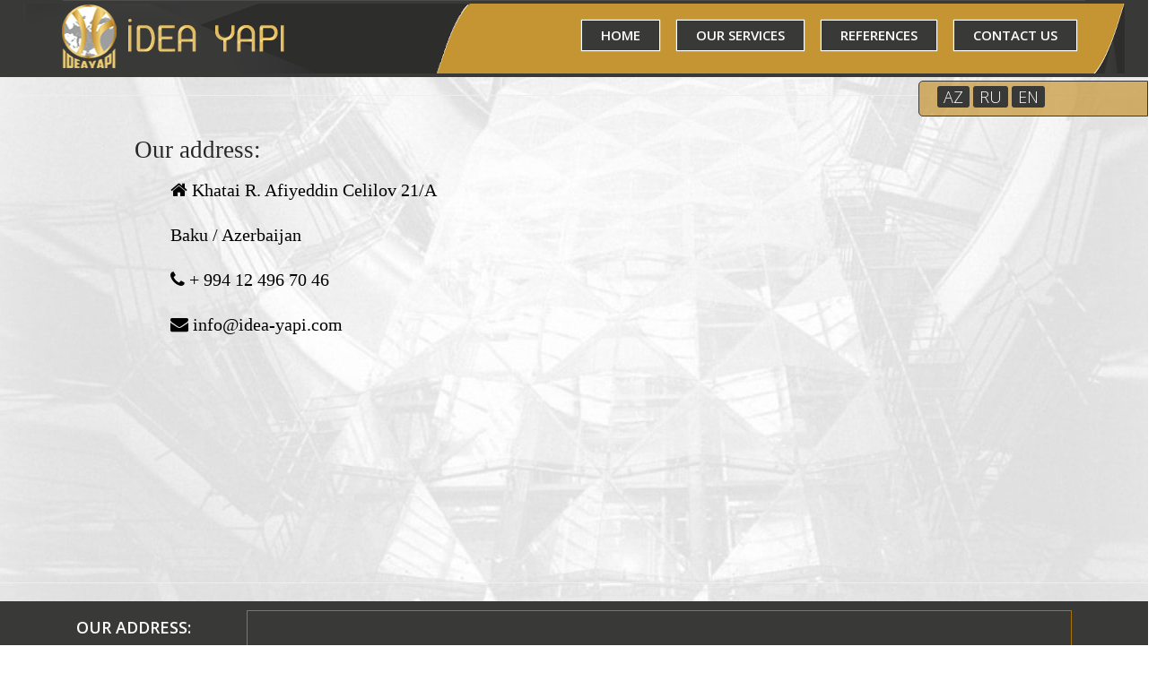

--- FILE ---
content_type: text/html; charset=utf-8
request_url: http://idea-yapi.com/contact.html
body_size: 3415
content:
<!DOCTYPE html>
<html lang="en">
  <head>
    <meta charset="utf-8">
    <meta http-equiv="X-UA-Compatible" content="IE=edge">
    <meta name="viewport" content="width=device-width, initial-scale=1">

  
  <meta charset="utf-8">
<title>Idea Yapi &raquo; İdea-yapi.com</title>
<meta name="description" content="Bizimlə əlaqə">
<meta name="keywords" content="Bizimlə, əlaqə">
<meta name="generator" content="DataLife Engine (http://dle-news.ru)">
<meta property="og:site_name" content="İdea-yapi.com">
<meta property="og:type" content="article">
<meta property="og:title" content="Idea Yapi">
<meta property="og:url" content="http://idea-yapi.com/contact.html">
<link rel="search" type="application/opensearchdescription+xml" href="http://idea-yapi.com/index.php?do=opensearch" title="İdea-yapi.com">
<link rel="canonical" href="http://idea-yapi.com/contact.html">
<link rel="alternate" type="application/rss+xml" title="İdea-yapi.com" href="http://idea-yapi.com/rss.xml">
<link href="/engine/editor/css/default.css?v=25" rel="stylesheet" type="text/css">
<script src="/engine/classes/js/jquery.js?v=25"></script>
<script src="/engine/classes/js/jqueryui.js?v=25" defer></script>
<script src="/engine/classes/js/dle_js.js?v=25" defer></script>
<script src="/engine/classes/masha/masha.js?v=25" defer></script>
  
 	<link href="/templates/Drs9/css/engine.css" type="text/css" rel="stylesheet">
    <!-- Bootstrap -->
    <link href="/templates/Drs9/css/bootstrap.min.css" rel="stylesheet">
	<link rel="stylesheet" href="/templates/Drs9/css/font-awesome.min.css">
	<link rel="stylesheet" href="/templates/Drs9/css/animate.css">
	<link href="/templates/Drs9/css/animate.min.css" rel="stylesheet"> 
	<link href="/templates/Drs9/css/style.css" rel="stylesheet" />	
    <!-- HTML5 shim and Respond.js for IE8 support of HTML5 elements and media queries -->
    <!-- WARNING: Respond.js doesn't work if you view the page via file:// -->
    <!--[if lt IE 9]>
    <script src="https://oss.maxcdn.com/html5shiv/3.7.2/html5shiv.min.js"></script>
    <script src="https://oss.maxcdn.com/respond/1.4.2/respond.min.js"></script>
    <![endif]-->
			<link rel="stylesheet" href="http://grand.az/templates/Versiya1/css/animate.css">
			
 <style>
 
 
 
	.services {
     background-size: cover;
    background: url(http://idea-yapi.com/d6/img/workk.png) top center no-repeat;
	
}

.hizm {
    color: #272727;
    font-size: 15px;
    padding: 20px 0px;
    font-family: Tahoma;
    text-align: center;
    border-radius: 5px;
    line-height: 18px;
}

.hizm b {
    font-size: 19px;
    font-weight: bold;
    line-height: 30px;
}

.about {
    font-size: 17px;
}

.about b {
    font-size: 19px;
}

</style>
	
	
  </head>
  <body>	
  
  		
 <style>
	body {
	background: url('/templates/Drs9/images/fonum.jpg') top center no-repeat;
	}
</style>
		
		
	<header id="header">
 
        <nav class="navbar navbar-default navbar-static-top" role="banner">
            <div class="container">
                <div class="navbar-header">
                    <button type="button" class="navbar-toggle" data-toggle="collapse" data-target=".navbar-collapse">
                        <span class="sr-only">Toggle navigation</span>
                        <span class="icon-bar"></span>
                        <span class="icon-bar"></span>
                        <span class="icon-bar"></span>
                    </button>
                   <div class="navbar-brand">
						<a href="/"><h1><img src="/templates/Drs9/images/idealogo3.png"></h1></a>
					</div>
                </div>				
                <div class="navbar-collapse collapse">							
					<div class="menu">
					
						
					 
					
					
 
  
					
											<ul class="nav nav-tabs" role="tablist">
							<li role="presentation"><a href="/">HOME</a></li>
							<li role="presentation"><a href="/xidmetler.html">OUR SERVICES</a></li>
							<li role="presentation"><a href="/referans">REFERENCES</a></li>
							<li role="presentation"><a href="/contact.html">CONTACT US</a></li>						
						</ul> 						
					</div>
				</div>	 			
            </div><!--/.container-->
        </nav><!--/nav-->		
    </header><!--/header-->	
	
		<div class="containerd diller"> <a href="/?lang=az">AZ</a>  <a href="/?lang=ru">RU</a>  <a href="/?lang=en">EN</a> </div>
	
			 
		<hr>
 
 
		
		
		
		
		
		
		
		<div class="container">
		<div class="gallery galeri">
		<div id='dle-content'>		<div class="container">

<div class="col-md-4 wow fadeInDown" data-wow-duration="1000ms" data-wow-delay="300ms">
				
				
				
				
				<h4 class="cntc">Our address:</h4> 					
				<div class="contact-infos">
					<ul>
						<li><i class="fa fa-home fa"></i> Khatai R. Afiyeddin Celilov 21/A <br>Baku / Azerbaijan</li>
						<li><i class="fa fa-phone fa"></i> + 994 12 496 70 46</li> 
						<li><i class="fa fa-envelope fa"></i>  info@idea-yapi.com</li>
					</ul>
				</div>
				
			</div>
			
			<div class="col-md-8 wow fadeInDown" data-wow-duration="1000ms" data-wow-delay="600ms">				
				<div class="text-center">
				
				
				<iframe src="https://www.google.com/maps/embed?pb=!1m14!1m8!1m3!1d3418.4032552862404!2d49.8648663!3d40.378063!3m2!1i1024!2i768!4f13.1!3m3!1m2!1s0x0%3A0x0!2zNDDCsDIyJzQxLjAiTiA0OcKwNTInMDEuNCJF!5e1!3m2!1sen!2s!4v1553841167012!5m2!1sen!2s"  width="100%" height="450" frameborder="0" style="border:0" allowfullscreen></iframe>
				 
				  </div>
			</div>


			 
			
 </div></div> 
		<div style="clear:both;"> </div>
		</div>	
		</div>
		<hr> 
		
		
		<div style="clear:both;"> </div>
		<style type="text/css">
#aab {color:#000;font-size:12px;}
#aab a{color:#000;text-decoration:none;font-size:12px;}
#aab a:hover{color:#000;text-decoration:underline;font-size:12px;}
</style>
<div id="aab"><script type="text/javascript">
<!--
var _acic={dataProvider:10};(function(){var e=document.createElement("script");e.type="text/javascript";e.async=true;e.src="https://www.acint.net/aci.js";var t=document.getElementsByTagName("script")[0];t.parentNode.insertBefore(e,t)})()
//-->
</script></div>
	<footer>
		<div class="container">

<div class="col-md-2 wow fadeInDown" data-wow-duration="1000ms" data-wow-delay="300ms">
				
				
				
				
				<h4>Our address:</h4> 					
				<div class="contact-info">
					<ul>
						<li><i class="fa fa-home fa"></i> Khatai R. Afiyeddin Celilov 21/A <br>Baku / Azerbaijan</li>
						<li><i class="fa fa-phone fa"></i> + 994 12 496 70 46</li> 
						<li><i class="fa fa-envelope fa"></i>  info@idea-yapi.com</li>
					</ul>
				</div>
				
			</div>
			
			<div class="col-md-10 wow fadeInDown" data-wow-duration="1000ms" data-wow-delay="600ms">				
				<div class="text-center">
				 <iframe src="https://www.google.com/maps/embed?pb=!1m14!1m8!1m3!1d3418.4032552862404!2d49.8648663!3d40.378063!3m2!1i1024!2i768!4f13.1!3m3!1m2!1s0x0%3A0x0!2zNDDCsDIyJzQxLjAiTiA0OcKwNTInMDEuNCJF!5e1!3m2!1saz!2s!4v1553841167012!5m2!1saz!2s" style="width: 100%;"></iframe> 
				</div>
			</div>

			 
			
 </div>
	</footer>
	
	<div class="sub-footer">
		<div class="container">
			<div class="social-icon">
				<div class="col-md-4">
				<div class="copyright">
 
 
 	All Rights Reserved. www.Idea-yapi.com 
				</div>
				</div>
			</div>
			
			<div class="col-md-4 col-md-offset-4">
				<div class="copyright">
					    Designed by  <a target="_blank" href="http://webmedia.az" title="Webmedia.az">Webmedia.az </a> 
				</div>
 
			</div>		 				
		</div>				
	</div>
	
    <!-- jQuery (necessary for Bootstrap's JavaScript plugins) -->
    <script src="/templates/Drs9/js/jquery.js"></script>		
    <!-- Include all compiled plugins (below), or include individual files as needed -->
    <script src="/templates/Drs9/js/bootstrap.min.js"></script>	
	<script src="/templates/Drs9/js/wow.min.js"></script>
	<script>
	wow = new WOW(
	 {
	
		}	) 
		.init();
	</script>	
	
		<script>
<!--
var dle_root       = '/';
var dle_admin      = '';
var dle_login_hash = 'a011b38167582432fd832cd0010097b7ee329e4e';
var dle_group      = 5;
var dle_skin       = 'Drs9';
var dle_wysiwyg    = '1';
var quick_wysiwyg  = '1';
var dle_act_lang   = ["Yes", "No", "Enter", "Cancel", "Save", "Delete", "Loading. Please, wait..."];
var menu_short     = 'Quick edit';
var menu_full      = 'Full edit';
var menu_profile   = 'View profile';
var menu_send      = 'Send message';
var menu_uedit     = 'Admin Center';
var dle_info       = 'Information';
var dle_confirm    = 'Confirm';
var dle_prompt     = 'Enter the information';
var dle_req_field  = 'Please fill in all the required fields';
var dle_del_agree  = 'Are you sure you want to delete it? This action cannot be undone';
var dle_spam_agree = 'Are you sure you want to mark the user as a spammer? This will remove all his comments';
var dle_complaint  = 'Enter the text of your complaint to the Administration:';
var dle_big_text   = 'Highlighted section of text is too large.';
var dle_orfo_title = 'Enter a comment to the detected error on the page for Administration ';
var dle_p_send     = 'Send';
var dle_p_send_ok  = 'Notification has been sent successfully ';
var dle_save_ok    = 'Changes are saved successfully. Refresh the page?';
var dle_reply_title= 'Reply to the comment';
var dle_tree_comm  = '0';
var dle_del_news   = 'Delete article';
var dle_sub_agree  = 'Do you really want to subscribe to this article’s comments?';
var allow_dle_delete_news   = false;
var dle_search_delay   = false;
var dle_search_value   = '';
jQuery(function($){
FastSearch();
});
//-->
</script>
	<!--------<script src="/templates/Drs9/js/lib.js"></script>--------->
	
  </body>
</html>
<!-- DataLife Engine Copyright SoftNews Media Group (http://dle-news.ru) -->


--- FILE ---
content_type: text/css
request_url: http://idea-yapi.com/templates/Drs9/css/style.css
body_size: 5068
content:
/* ==== Google font ==== */
@import url(http://fonts.googleapis.com/css?family=Open+Sans:400,300,700,600);
@import url('font-awesome.css');
/* ==== overwrite bootstrap standard ==== */
@import url('animate.css');



body {
	font-family:'Open Sans', Arial, sans-serif;
	font-size:14px;
	font-weight:300;
	line-height:1.6em;
	color:#fff;
	overflow-x:hidden;
}

hi,h2,h3,h4,h5,h6 {
	color:#272727;
	line-height:1.1em;
}

p {
	color: #000000;
	font-size: 19px;
	font-family: Tahoma;
	text-align: justify;
}
a {
    text-decoration:none;
    transition: all 0.1s ease-in-out;
    -moz-transition: all 0.1s ease-in-out;
    -webkit-transition: all 0.1s ease-in-out;
    -o-transition: all 0.1s ease-in-out;
    outline: none;
	color:#272727;
}
a:hover {
	text-decoration: none;
	color:#aaa;	
	}

.btn {
	border-radius:0;
	margin-top:10px;
	background-color: #65AAF0;
	text-transform:uppercase;
	border-color:#fff;
	font-size:14px;
}

.btn:hover {
	background-color: #fff;
	border-color:#f2f2f2;
	color:#272727;	
}
	
/*===========================
  Menu and Navigation
============================ */
.navbar-brand {
}

.navbar-brand h1 {
	margin-top: 5px;
	margin-bottom: 0px;
	/* padding-top:5px; */
	/* float: left; */
	/* font-size: 25px; */
	/* color:#fff; */
	/* text-transform:uppercase; */
	/* font-weight:600; */
}

.menu {
	font-size:12px;
	float:right;
	text-transform:uppercase;
	font-weight:600;	
}

.navbar-collapse {
  padding-right: 15px;
  padding-left: 15px;
  overflow-x: visible;
  -webkit-overflow-scrolling: touch;
  border-top: 0px solid transparent;
  -webkit-box-shadow: inset 0 1px 0 rgba(255, 255, 255, .1);
          box-shadow: inset 0 1px 0 rgba(255, 255, 255, .1);
}
.navbar-collapse.in {
  overflow-y: auto;
}

.menu ul.nav-tabs li {
	color:#fff;	
}

.nav-tabs {
	border-bottom: 0;
}
.nav-tabs > li {
	float: left;
	margin-bottom: 0;
}

.nav-tabs > li > a {
	padding: 5px 20px;
	margin: 23px 10px;
	font-size: 15px;
	color: #fff;
	box-shadow: 0px 0px 1px 1px #fff; 
	background-color: #393938;
}

.nav-tabs > li > a:hover {
	color:#272727;
	background: #fffffff7;
} 

.nav-tabs > li a.active {
	color: #fff;
	cursor: default;
	background-color: #9e6c00;
}

.navbar-default {
	background-color: #2d2d2c;
	border-color: #393938;
	background: url(../images/fon.png) no-repeat center #393938;
}

/*===========================
  slider
============================ */
.slider {
	position: relative;	
	margin-top:-20px;
}

#carousel-slider {
  position: relative;
}

#carousel-slider .carousel-indicators {
  bottom: -25px;
}

#carousel-slider .carousel-indicators li {
  border: 1px solid #ffbd20;
}

#carousel-slider a i {
	border-radius:50%;
	font-size: 30px;
	height: 50px;
	padding: 10px;
	position: absolute;
	top: 50%;
	width: 50px;
	color: #e8ad00;
	background: #8a6700;
	color:#fff;
}

#carousel-slider a i:hover {
	background: #000000;
	color:#fff;
	border: 1px solid #e8ad00;
}

#carousel-slider 
.carousel-control {
	width:inherit;
}

#carousel-slider .carousel-control.left i {
	left:50px;
	top: 90px;
}

#carousel-slider .carousel-control.right i {
	right: 50px;
	top: 90px;
}

.carousel-caption {
	position: absolute;
	right: 15%;
	bottom: 300px;
	font-size:40px;
	left: 15%;
	z-index: 10;
	padding-bottom: 0px;
	color: #fff;
	text-align: center;
}

.carousel-caption  h2 {
	font-size:60px;
	color: #fff;
}

.carousel-caption  h2 span {
	font-size:60px;
	color: #fff;
}

.carousel-caption  p {
	font-size:30px;
	margin-top:30px;
	font-family: Tahoma;
	margin-bottom:20px;
	color:#fff;
	padding:10px;
	background: #694f00cf;
	border-radius: 30px 2px;
}

.carousel-inner .form-inline .form-group button[type="livedemo"]{
	padding:20px 60px;
	font-size:20px;
	background:#65AAF0;
	color:#fff;
	border-radius:0;
	border-color:#fff;
	text-transform:uppercase;
}

.carousel-inner .form-inline .form-group button[type="livedemo"]:hover {
	color:#272727;
	opacity: 0.8;
	-webkit-transition: color 300ms, background-color 300ms;
  -moz-transition: color 300ms, background-color 300ms;
  -o-transition:  color 300ms, background-color 300ms;
  transition:  color 300ms, background-color 300ms;
}

.carousel-inner .form-inline .form-group button[type="getnow"]{
	padding:20px 60px;
	font-size:20px;
	background:#fff;
	color:#272727;
	border-radius:0;
	text-transform:uppercase;
	border: 1px solid #fff;
}

.carousel-inner .form-inline .form-group button[type="getnow"]:hover {
	color:#fff;
	border-color:#fff;
	background:#65AAF0;
	-webkit-transition: color 300ms, background-color 300ms;
  -moz-transition: color 300ms, background-color 300ms;
  -o-transition:  color 300ms, background-color 300ms;
  transition:  color 300ms, background-color 300ms;
}

.form-inline {
	margin-top:50px;	
}

/*===========================
  about
============================ */

.about {
	padding: 10px 0px;
	background:#fff;
}

 .text-center h2 {
	color: #ffffff;
	text-align: center;
	width: 100%;
	background: #694f00;
	font-weight: bold;
	padding: 8px 30px;
	border-radius: 100px 0px;
	text-shadow: none;
	margin-bottom: 30px;
	font-size: 30px;
}

 .text-center p {
	margin-top:20px;
	margin-bottom:80px;
	color:#aaa;
} 

.btn-gamp a {
  float: right;
  font-size: 12px;
  text-transform: uppercase;
  letter-spacing: 3px;
  color: #272727;
  border: 2px solid #272727;
  width: 180px;
  height: 60px;
  text-align: center;
  display: inline-block;
  line-height: 56px;
}

.btn-gamp a:hover {
  opacity: 0.8;
  transition: all 0.5s;
}

.gamp-btn a {
  float: left;
  font-size: 12px;
  text-transform: uppercase;
  letter-spacing: 3px;
  background: #272727;
  color: #ffffff;
  width: 180px;
  height: 60px;
  text-align: center;
  display: inline-block;
  line-height: 60px;
}
.gamp-btn a:hover {
  color: #ffffff;
  opacity: 0.8;
  transition: all 0.5s;
}

.center span {
	color:#E8CE0E;
}

#about-us {
	margin-bottom:50px;
}

#about-us .text-center h2 {
	text-transform:uppercase;
	font-weight:550;
	font-size:24px;
	margin-bottom:30px;
}

.skill_text {
  display: block;
  margin-bottom: 60px;
  margin-top: 25px;
  overflow: hidden;
}

.sinlge-skill {
  background:#f2f2f2;
  border-radius: 100%;
  color: #FFFFFF;
  font-size: 22px;
  font-weight: bold;
  height: 200px;
  position: relative;
  width: 200px;
  text-transform: uppercase;
  overflow: hidden;
  margin: 30px 0;
}

.sinlge-skill p em {
  color: #FFFFFF;
  font-size: 38px;
}

.sinlge-skill p {
  line-height: 1;
   color: #FFFFFF;
}

.joomla-skill, 
.html-skill, 
.css-skill, 
.wp-skill {
  position: absolute;
  height: 100%;
  bottom: 0;
  width:100%;
  border-radius: 100%;
  padding: 70px 0;
  text-align: center;
}

.joomla-skill {
  background: rgb(242,242,242); /* Old browsers */
  background: -moz-linear-gradient(top, rgba(242,242,242,1) 0%, rgba(242,242,242,1) 28%, rgba(45,125,164,1) 28%); /* FF3.6+ */
  background: -webkit-gradient(linear, left top, left bottom, color-stop(0%,rgba(242,242,242,1)), color-stop(28%,rgba(242,242,242,1)), color-stop(28%,rgba(45,125,164,1))); /* Chrome,Safari4+ */
  background: -webkit-linear-gradient(top, rgba(242,242,242,1) 0%,rgba(242,242,242,1) 28%,rgba(45,125,164,1) 28%); /* Chrome10+,Safari5.1+ */
  background: -o-linear-gradient(top, rgba(242,242,242,1) 0%,rgba(242,242,242,1) 28%,rgba(45,125,164,1) 28%); /* Opera 11.10+ */
  background: -ms-linear-gradient(top, rgba(242,242,242,1) 0%,rgba(242,242,242,1) 28%,rgba(45,125,164,1) 28%); /* IE10+ */
  background: linear-gradient(to bottom, rgba(242,242,242,1) 0%,rgba(242,242,242,1) 28%,rgba(45,125,164,1) 28%); /* W3C */
  filter: progid:DXImageTransform.Microsoft.gradient( startColorstr='#f2f2f2', endColorstr='#2d7da4',GradientType=0 ); /* IE6-9 */    
}

.html-skill {
  background: rgb(242,242,242); /* Old browsers */
  background: -moz-linear-gradient(top, rgba(242,242,242,1) 0%, rgba(242,242,242,1) 9%, rgba(106,164,47,1) 9%); /* FF3.6+ */
  background: -webkit-gradient(linear, left top, left bottom, color-stop(0%,rgba(242,242,242,1)), color-stop(9%,rgba(242,242,242,1)), color-stop(9%,rgba(106,164,47,1))); /* Chrome,Safari4+ */
  background: -webkit-linear-gradient(top, rgba(242,242,242,1) 0%,rgba(242,242,242,1) 9%,rgba(106,164,47,1) 9%); /* Chrome10+,Safari5.1+ */
  background: -o-linear-gradient(top, rgba(242,242,242,1) 0%,rgba(242,242,242,1) 9%,rgba(106,164,47,1) 9%); /* Opera 11.10+ */
  background: -ms-linear-gradient(top, rgba(242,242,242,1) 0%,rgba(242,242,242,1) 9%,rgba(106,164,47,1) 9%); /* IE10+ */
  background: linear-gradient(to bottom, rgba(242,242,242,1) 0%,rgba(242,242,242,1) 9%,rgba(106,164,47,1) 9%); /* W3C */
  filter: progid:DXImageTransform.Microsoft.gradient( startColorstr='#f2f2f2', endColorstr='#6aa42f',GradientType=0 ); /* IE6-9 */
}

.css-skill {
  background: rgb(242,242,242); /* Old browsers */
  background: -moz-linear-gradient(top, rgba(242,242,242,1) 0%, rgba(242,242,242,1) 32%, rgba(255,189,32,1) 32%); /* FF3.6+ */
  background: -webkit-gradient(linear, left top, left bottom, color-stop(0%,rgba(242,242,242,1)), color-stop(32%,rgba(242,242,242,1)), color-stop(32%,rgba(255,189,32,1))); /* Chrome,Safari4+ */
  background: -webkit-linear-gradient(top, rgba(242,242,242,1) 0%,rgba(242,242,242,1) 32%,rgba(255,189,32,1) 32%); /* Chrome10+,Safari5.1+ */
  background: -o-linear-gradient(top, rgba(242,242,242,1) 0%,rgba(242,242,242,1) 32%,rgba(255,189,32,1) 32%); /* Opera 11.10+ */
  background: -ms-linear-gradient(top, rgba(242,242,242,1) 0%,rgba(242,242,242,1) 32%,rgba(255,189,32,1) 32%); /* IE10+ */
  background: linear-gradient(to bottom, rgba(242,242,242,1) 0%,rgba(242,242,242,1) 32%,rgba(255,189,32,1) 32%); /* W3C */
  filter: progid:DXImageTransform.Microsoft.gradient( startColorstr='#f2f2f2', endColorstr='#ffbd20',GradientType=0 ); /* IE6-9 */
}

.wp-skill {
  background: rgb(242,242,242); /* Old browsers */
  background: -moz-linear-gradient(top, rgba(242,242,242,1) 0%, rgba(242,242,242,1) 19%, rgba(219,54,21,1) 19%); /* FF3.6+ */
  background: -webkit-gradient(linear, left top, left bottom, color-stop(0%,rgba(242,242,242,1)), color-stop(19%,rgba(242,242,242,1)), color-stop(19%,rgba(219,54,21,1))); /* Chrome,Safari4+ */
  background: -webkit-linear-gradient(top, rgba(242,242,242,1) 0%,rgba(242,242,242,1) 19%,rgba(219,54,21,1) 19%); /* Chrome10+,Safari5.1+ */
  background: -o-linear-gradient(top, rgba(242,242,242,1) 0%,rgba(242,242,242,1) 19%,rgba(219,54,21,1) 19%); /* Opera 11.10+ */
  background: -ms-linear-gradient(top, rgba(242,242,242,1) 0%,rgba(242,242,242,1) 19%,rgba(219,54,21,1) 19%); /* IE10+ */
  background: linear-gradient(to bottom, rgba(242,242,242,1) 0%,rgba(242,242,242,1) 19%,rgba(219,54,21,1) 19%); /* W3C */
  filter: progid:DXImageTransform.Microsoft.gradient( startColorstr='#f2f2f2', endColorstr='#db3615',GradientType=0 ); /* IE6-9 */
}

.skill-wrap {
  display: block;
  overflow: hidden;
  margin: 60px 0;
}

 

.team h4 {
  margin-top: 0;
  text-transform: uppercase;
}

.team h5 {
  font-weight: 300;
}

.single-profile-top, 
.single-profile-bottom {
  font-weight: 400;
  line-height: 24px;
}

.single-profile-top, 
.single-profile-bottom  {
  border: 1px solid #ddd;
  padding: 15px;
  position: relative;
}

.media_image {
  margin-bottom: 10px;
}

.team .btn {
  background:transparent;
  font-size: 12px;
  font-weight: 300;
  margin-bottom: 3px;
  padding: 1px 5px;
  text-transform: uppercase;
  border:1px solid#ddd;
  margin-right: 3px;
}


ul.social_icons,
ul.tag {
  list-style: none;
  padding: 0;
  margin: 10px 0;
  display: block;
}

ul.social_icons li,
ul.tag li {
  display: inline-block;
  margin-right: 5px;
}

ul.social_icons li  a i{
  border-radius: 50%;
  color: #FFFFFF;
  height: 25px;
  line-height: 25px;
  font-size: 12px;
  padding: 0;
  text-align: center;
  width: 25px;
  opacity:.8;
}

.team .social_icons .fa-facebook:hover, 
.team .social_icons .fa-twitter:hover, 
.team .social_icons .fa-google-plus:hover {
  transform: rotate(360deg);
  -ms-transform:rotate(360deg);
  -webkit-transform:rotate(360deg); 
  transition-duration:2s;
  transition-property: all;
  transition-timing-function: ease;
  opacity:1;
  transition: all 0.9s ease 0s;
  -moz-transition: all 0.9s ease 0s;
  -webkit-transition: all 0.9s ease 0s;
  -o-transition: all 0.9s ease 0s;
}

.team .social_icons .fa-facebook {
  background: #0182c4;
}

.team .social_icons .fa-twitter {
  background: #20B8FF
}

.team .social_icons .fa-google-plus {
  background: #D34836
}


.team-bar .first-one-arrow {
  float: left;
  margin-right: 30px;
  width: 2%;
}

.team-bar .first-arrow {
  float: left;
  margin-left: 5px;
  margin-right: 35px;
  width: 22%;
}

.team-bar .second-arrow {
  float: left;
  margin-left: 5px;
  width: 21%;
}

.team-bar .third-arrow {
  float: left;
  margin-left: 40px;
  margin-right: 12px;
  width: 22%;
}

.team-bar .fourth-arrow {
  float: left;
  margin-left: 25px;
  width: 20%;
}

.team-bar .first-one-arrow hr {
  border-bottom: 1px solid #2D7DA4;
  border-top: 1px solid #2D7DA4;
 }

.team-bar .first-arrow hr {
  border-bottom: 1px solid #2D7DA4;
  border-top: 1px solid #2D7DA4;
 }

.team-bar .second-arrow hr {
  border-bottom: 1px solid #6aa42f;
  border-top: 1px solid #6aa42f;
}

.team-bar .third-arrow hr {
  border-bottom: 1px solid #FFBD20;
  border-top: 1px solid #FFBD20;

}

.team-bar .fourth-arrow hr {
  border-bottom: 1px solid #db3615;
  border-top: 1px solid #db3615;
}

.team-bar {
  margin-bottom: 15px;
  margin-top: 30px;
  position: relative;
}

.team-bar i {
  border-radius: 50%;
  color: #FFFFFF;
  display: block;
  height: 24px;
  line-height: 24px;
  margin-top: -32px;
  overflow: hidden;
  padding: 0;
  text-align: center;
  width: 24px;
  position: absolute;
}

.team-bar .first-arrow .fa-angle-up {
  background:#2D7DA4;
  margin-left:-33px
 }

.team-bar .second-arrow .fa-angle-down {
  background:#6AA42F;
  margin-left: -33px;
}

.team-bar .third-arrow .fa-angle-up {
  background:#FFBD20;
  margin-left: -32px;
}

.team-bar .fourth-arrow .fa-angle-down {
  background:#db3615;
  margin-left: -32px;
}

.team .single-profile-top:before, 
.team .single-profile-top:after {
  content: "";
  position: absolute;
  width: 0;
  height: 0;
  border-style: solid;
}

.team .single-profile-top:before {
  left:26px;
  bottom: -20px;
  border-width: 10px;
  border-color:#fff transparent transparent transparent;
  z-index: 1;
}

.team .single-profile-top:after {
  left: 25px;
  bottom: -22px;
  border-style: solid;
  border-width: 11px;
  border-color:#ddd transparent transparent transparent;
  z-index: 0;
}

.team .single-profile-bottom:before,
.team .single-profile-bottom:after {
  position: absolute;
  content:"";
  width: 0;
  height: 0;
  border-style: solid;
}

.team .single-profile-bottom:before {
  left:30px;
  top: -20px;
  border-width: 10px;
  border-color: transparent transparent #fff transparent;
  z-index: 1;
}

.team .single-profile-bottom:after {
  left: 29px;
  top: -22px;
  border-style: solid;
  border-width: 11px;
  border-color: transparent transparent #DDD transparent;
  z-index: 0;
}

/*===========================
  services
============================ */

.services {
	padding: 10px 0px;
	/* background: #f2f2f2; */
}

 

.services i {
	margin-top:20px;
	margin-bottom:10px;
	font-size:50px;
	color:#ddd;
}

.services h3 {
	margin-bottom:20px;
	font-size: 16px;
	font-weight: 600;
	text-transform: uppercase;
	letter-spacing: 1px;
 }

/*===========================
  gallery
============================ */

.gallery {
	min-height: 500px;
	padding: 10px 50px;
}

 

.gallery figure {
	position: relative;	
	margin-top:30px;
	margin-bottom:30px;
	background: #272727;
	text-align: center;
	cursor: pointer;
}

.gallery figure img {
	position: relative;
	display: block;
	opacity: 0.8;
}

.gallery figure figcaption {
	color: #fff;
	text-transform: uppercase;
	font-size: 1.25em;
	-webkit-backface-visibility: hidden;
	backface-visibility: hidden;
}

.gallery figure figcaption::before,
.gallery figure figcaption::after {
	pointer-events: none;
}

/*---------------*/
/***** Marley *****/
/*---------------*/

figure.effect-marley figcaption {
	text-align: right;
}

figure.effect-marley h4,
figure.effect-marley p {
	position: absolute;
	right: 30px;
	left: 30px;
	padding: 10px 0;
}


figure.effect-marley p {
	bottom: 30px;
	color:#fff;
	line-height: 1.5;
	-webkit-transform: translate3d(0,100%,0);
	transform: translate3d(0,100%,0);
}

figure.effect-marley h4 {
	top: 30px;
	color:#fff;
	-webkit-transition: -webkit-transform 0.35s;
	transition: transform 0.35s;
	-webkit-transform: translate3d(0,20px,0);
	transform: translate3d(0,20px,0);
}

figure.effect-marley:hover h4 {
	-webkit-transform: translate3d(0,0,0);
	transform: translate3d(0,0,0);
}

figure.effect-marley h4::after {
	position: absolute;
	top: 100%;
	left: 0;
	width: 100%;
	height: 4px;
	background: #fff;
	content: '';
	-webkit-transform: translate3d(0,40px,0);
	transform: translate3d(0,40px,0);
}

figure.effect-marley h4::after,
figure.effect-marley p {
	opacity: 0;
	-webkit-transition: opacity 0.35s, -webkit-transform 0.35s;
	transition: opacity 0.35s, transform 0.35s;
}

figure.effect-marley:hover h4::after,
figure.effect-marley:hover p {
	opacity: 1;
	-webkit-transform: translate3d(0,0,0);
	transform: translate3d(0,0,0);
}


.action {
  overflow: visible;
  padding: 0px;
  width: 100;
  background: #f2f2f2;
  position: relative;
}
.action .left-text {
  padding: 70px 0;
  padding-right: 60px;
  width: 50%;
}
.action .left-text h4 {
  text-transform: uppercase;
  font-size: 24px;
  font-weight: 600;
  letter-spacing: 1px;
}
.action .left-text p {
  padding-top: 20px;
}
.action .left-text em {
  font-size: 16px;
  color: #aaa;
  font-weight: 300;
  font-style: normal;
}
.action .right-image {
  position: absolute;
  top: 0;
  right: 0;
  width: 50%;
  height: 100%;
  background-size: cover;
  background-position: 0 0;
  background-repeat: no-repeat;
  background-image: url(../img/7.jpg);
}

/* --- Map --- */
.map{
	position:relative;
	margin-top:-20px;
	margin-bottom:40px;
}

.map iframe{
	width:100%;
	height:450px;
	border:none;
}

.map-grid iframe{
	width:100%;
	height:350px;
	border:none;
	margin:0 0 -5px 0;
	padding:0;
}

.contact-page{
  padding-top: 0;
  background:#fff;
  margin-bottom:30px;
}

.contact-page h2 {
	text-transform:uppercase;
	font-weight:550;
	font-size:24px;
	margin-bottom:30px;
}

.contact-page p {	
	margin-bottom:30px;
}

.contact-page .contact-form 
.form-group label {
  color: #4E4E4E;
  font-size: 16px;
  font-weight: 300;
}

.form-group .form-control {
  padding: 7px 12px;
  border-color:#f2f2f2;
  box-shadow: none;
  border-radius:0;
}

textarea#message{
   resize: none;
   padding: 10px;
   border-radius:0;
}

.contact-page .contact-wrap {
  margin-top: 20px;
}

/*===========================
  Footer
============================ */
footer {
	padding: 10px 0px;
	background: #393938;
}

footer p {
	color:#fff;
}

footer h4 {
	margin-bottom: 10px;
	text-transform:uppercase;
	text-shadow:none;
	font-weight:550;
	color: #ffffff;
}

footer .btn-gamp a {
	font-size: 12px;
	text-transform: uppercase;
	letter-spacing: 3px;
	color: #fff;
	width: 180px;
	height: 60px;
	text-align: center;
	display: inline-block;
	line-height: 45px;
	margin-right:170px;
	margin-top:20px;
	background:#272727;
	border: 1px solid #fff;
	border-radius:0px;
}

footer .btn-gamp a:hover {
	background:#fff;
	color:#272727;
	opacity: 0.8;
	transition: all 0.5s;
}

footer .btn-gamp input {
	font-size: 12px;
	text-transform: uppercase;
	letter-spacing: 3px;
	color: #272727;	
	width: 180px;
	height: 60px;
	text-align: center;
	display: inline-block;
	line-height: 56px;
	border-radius:0px;
	border: 1px solid #fff;
}

.contact-info {
	color:#fff;
	font-size: 15px;
}

.contact-info ul {
	list-style:none;
	padding-left: 0;
}

.contact-info ul li i {
	margin-bottom:20px;
}

.widget {
  padding-left: 0;
}

ul.sidebar-gallery {
  list-style: none;
  padding: 0;
  margin: 0;
 
}

.sidebar-gallery li {
  display: inline-block;
  margin: 0 10px 10px 0;
   border-radius:0px;
}

.sidebar-gallery li a {
  display: inline-block;
}

ul.social-network {
	list-style:none;
	margin-top:20px;	
	padding:10px;
	transition: all 0.3s ease-in-out;
  -moz-transition: all 0.3s ease-in-out;
  -webkit-transition: all 0.3s ease-in-out;
  -o-transition: all 0.3s ease-in-out;
}

.sub-footer {
    background: #ab7300;
    padding: 10px 0px;
}

ul.social-network li {
	display:inline;
	margin: 0 50px;	
	font-size:25px;	
	margin-left:-10px;
}

ul.social-network li a {
	color:#d0d0d0;	
}
.social-network li:hover .fa-twitter {
  color: #00abf0;
}
.social-network li:hover .fa-facebook {
  color: #39579a;
}
.social-network li:hover .fa-google-plus {
  color: #eb8984;
}
.social-network li:hover .fa-pinterest {
  color: #c9171e; 
}
.social-network li:hover .fa-linkedin {
  color: #0077b5; 
}
.social-network li:hover .fa-youtube-play {
  color: #C84941; 
}
.social-network li:hover .fa-dribbble {
  color: #EA4C89 ; 
}
.social-network li:hover .fa-pinterest-square {
  color: #EA4B49; 
}

.copyright {
}

.copyright a {
	color:#fff;
	text-transform:uppercase;
	font-weight:600;
	font-size:12px;
	text-shadow:none;
} 
.navbar-brand img {
    margin: 0px;
    padding: 0px;
    margin-top: -10px;
}

 .text-center span a {
    color: #694f00;
    font-weight: bold;
}

.nav-tabs > li > a:hover {
    -webkit-animation: jello 1s;
    animation: jello 1s;
}

 

.carousel-control{
    background-color: #fff;
    color:#333;
    border-radius: 50%;
    width:50px;
    height: 50px;
    line-height: 50px;
    font-size:1rem;
    text-align: center;
    top:30%;
}
.carousel-control:hover{
    background-color: #00a885;
    color:#fff;
}
.carousel-control.left{
    box-shadow: -1px 0px 0px 0px;
}
 .carousel-control.right {
    right: 0px;
    box-shadow: 1px 0px 0px 0px;
}

.port_img{
    position: relative;
    overflow: hidden;
}

.port_img img {
    width: 98%;
    height: 200px;
}
.port_overlay{
    width:100%;
    height: 100%;
    background-color: rgba(0,168,133,0.60);
    position: absolute;
    left:0;
    top:0;
    padding-top: 35%;
    opacity: 0;
    transition: all 0.2s;
}
.port_overlay a{
    width:40px;
    height: 40px;
    line-height: 40px;
    margin: 0 auto;
    color:#fff;
    border:1px solid #fff;
    border-radius: 50%;
    display: inline-block;
    font-size:2rem;
    bottom: -150px;
    position: relative;
}
.port_img:hover .port_overlay a{
    bottom:0;
}
.port_img:hover .port_overlay{
    opacity: 1;
}

a.right.carousel-control {
    border-radius: 10px;
    font-size: 30px;
    height: 50px;
    padding: 0px;
    position: absolute;
    top: 33%;
    width: 50px;
    color: #e8ad00;
    background: #000000;
    color: #fff;
}

a.left.carousel-control {
    border-radius: 10px;
    font-size: 30px;
    height: 50px;
    padding: 0px;
    position: absolute;
    top: 33%;
    width: 50px;
    color: #e8ad00;
    background: #000000;
    color: #fff;
}

 .text-center span {
    display: block;
    color: #000000;
    text-align: center;
    width: 100%;
    background: #c59533b3;
    font-weight: bold;
    padding: 10px 30px;
    border-radius: 30px 0px;
    text-shadow: none;
    margin-top: 26px;
    margin-bottom: 30px;
    font-size: 25px;
}

.col-md-12.wow.fadeInDown.animated {
    padding: 0px;
}

.carousel-inner.container {
    padding: 0px;
    margin: 0px;
}

.product.container {
    padding: 0px;
    margin: 0px;
}

 

.carousel-inner .container {
    padding: 0px;
    margin: 0px;
}
iframe {
    border: 1px solid #ab7300;
}

div#dle-content {
    margin: 10px 0px;
    font-size: 20px;
    line-height: 40px;
    color: #000;
    font-family: Tahoma;
}

.containerd.diller {
    display: block;
    border: 1px solid #393938;
    border-radius: 5px 0px 0px 5px;
    top: 90px;
    background: #c59533b5;
    left: 80%;
    color: #fff;
    right: 0px;
    line-height: 30px;
    padding: 4px 20px;
    z-index: 99999999;
    position: absolute;
}

.containerd.diller a {
    padding: 0px 7px;
    color: #fff;
    font-size: 18px;
    line-height: 27px;
    border-radius: 3px;
    background: #393938;
}

.containerd.diller a:hover {
    background: #775000;
}

h4.cntc {
    line-height: 20px;
    font-size: 27px;
}

.contact-infos li {
    list-style: none;
    line-height: 50px;
}

